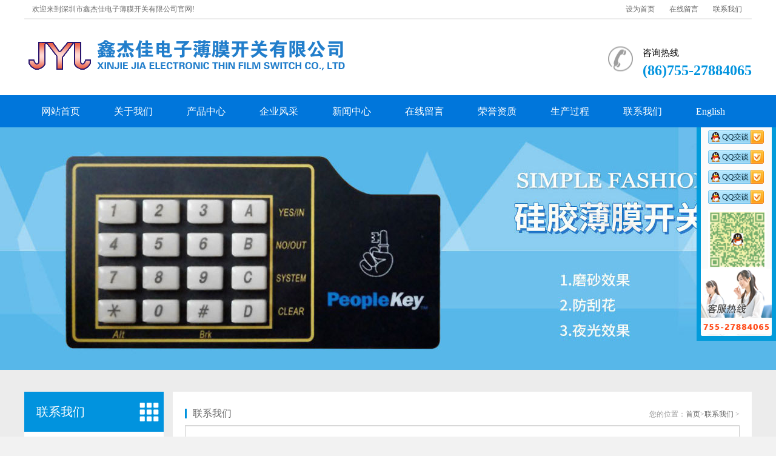

--- FILE ---
content_type: text/html; charset=utf-8
request_url: http://www.szxjj.com/index.php?m=content&c=index&a=lists&catid=12
body_size: 2463
content:
<!DOCTYPE html>
<html lang="zh-cn">
<head>
    <meta charset="utf-8">
    <title>联系我们 - 深圳市鑫杰佳电子薄膜开关有限公司</title>
    <meta name="keywords" content="深圳鑫杰佳薄膜开关,深圳薄膜开关厂,深圳薄膜开关公司,金属薄膜开关,薄膜面板,薄膜开关">
    <meta name="description" content="薄膜开关哪家好？首选深圳鑫杰！10年专注于薄膜开关定制生产厂家，深圳市鑫杰佳电子薄膜开关有限公司【电话：86-13509657170】主要生产电子薄膜开关，薄膜面板、金属薄膜开关薄膜开关相组合的新型产品，并为客户提供包括研发、设计到生产的一站式服务，鑫杰佳电子是一家值得的信赖的薄膜开关生产厂家！">
    <link href="https://www.szxjj.com/statics/css/css/css/Common.css" rel="stylesheet" type="text/css" />
    <link href="https://www.szxjj.com/statics/css/css/css/Index.css" rel="stylesheet" type="text/css" />
    <script src="https://www.szxjj.com/statics/css/css/js/1.9.1jquery.min.js" type="text/javascript"></script>
    <script src="https://www.szxjj.com/statics/css/css/js/ScrollPic.js" type="text/javascript"></script>
    <script type="text/javascript" src="https://www.szxjj.com/statics/css/css/js/jquery.tools.min.js"></script>
    <script type="text/javascript" src="https://www.szxjj.com/statics/css/css/js/main.js"></script>
</head>
<body>
<div class="header">
    <div class="container hearderBox">
        <div class="logo_right">
            <div class="huanying">
                <p>欢迎来到深圳市鑫杰佳电子薄膜开关有限公司官网!</p>
                <ul class="huanying_li">
                    <li><a href="">设为首页</a></li>
                    <li><a href=""> 在线留言</a> </li>
                    <li class="header_ys01"><a href="/index.php?m=content&c=index&a=lists&catid=12">联系我们</a></li>
                </ul>
            </div>
            <div class="header_middle">
                <h1 class="logo"><img src="https://www.szxjj.com/statics/css/css/images/logo.png" alt="深圳市鑫杰佳电子薄膜开关有限公司"></h1>
                <div class="zldl_phone">
                    <span>咨询热线</span><br>
                    <b>(86)755-27884065</b>
                </div>
            </div>
        </div>
    </div>
</div>
<div class="hearer_Nav">
    <ul class="daohang">
        <li class="last"><a href="/">网站首页</a></li>
                        <li><a href="http://www.szxjj.com/index.php?m=content&c=index&a=lists&catid=6">关于我们</a></li>
                <li><a href="http://www.szxjj.com/index.php?m=content&c=index&a=lists&catid=7">产品中心</a></li>
                <li><a href="http://www.szxjj.com/index.php?m=content&c=index&a=lists&catid=9">企业风采</a></li>
                <li><a href="http://www.szxjj.com/index.php?m=content&c=index&a=lists&catid=10">新闻中心</a></li>
                <li><a href="http://www.szxjj.com/index.php?m=content&c=index&a=lists&catid=31">在线留言</a></li>
                <li><a href="http://www.szxjj.com/index.php?m=content&c=index&a=lists&catid=11">荣誉资质</a></li>
                <li><a href="http://www.szxjj.com/index.php?m=content&c=index&a=lists&catid=36">生产过程</a></li>
                <li><a href="http://www.szxjj.com/index.php?m=content&c=index&a=lists&catid=12">联系我们</a></li>
                <li><a href="http://en.szxjj.com/">English</a></li>
                    </ul>
</div>
<div class="topadcs"></div><div class="cpMain">
    <div class="container">
        <div class="nlist">
            <h4 class="nt nt1"><a href="http://www.szxjj.com/index.php?m=content&c=index&a=lists&catid=12">联系我们</a></h4>
            <div class="TabTitle2">
                <ul class="expmenu">
                                                                                                        </ul>
            </div>
                        <div class="contactn mt10 mb10">
                <div class="t05"><h5><a href="/index.php?m=content&c=index&a=lists&catid=12" class="yan2">联系我们</a></h5></div>
                <div class="subnr">
                    <a href=""><img src="https://www.szxjj.com/statics/css/css/images/CatactUs.jpg" alt=""/></a>
                    <p>深圳鑫杰佳电子薄膜开关有限公司</p>
					<p>地址：深圳市宝安区福永镇凤凰村兴围第三工业区6栋3楼</p>
					<p>手机：86-13509657170</p>
					<p>电话：0086-0755-27884065</p>
					<p>邮件：jyj.2008vip@163.com</p>
					<p>MSN：jiejiacom@hotmail.com</p>
                </div>
            </div>        </div>
        <div class="cpright">
            <div class="rtop">
                <h5><a href="http://www.szxjj.com/index.php?m=content&c=index&a=lists&catid=12">联系我们</a></h5>
                <span><em>您的位置：</em><a href="https://www.szxjj.com">首页</a>><a href="http://www.szxjj.com/index.php?m=content&c=index&a=lists&catid=12">联系我们</a> >  </span>
            </div>
            <div class="about">
                <h4>联系我们</h4>
                <div class="about_a">
                    <div class="wzi"><div>总公司名称: 深圳市鑫杰佳电子薄膜开关有限公司&nbsp;</div>
<div>&nbsp;</div>
<div>地址: 深圳市宝安区福永镇凤凰村兴围第三工业区6栋3楼</div>
<div>&nbsp;</div>
<div>城市: 深圳&nbsp; &nbsp; &nbsp; &nbsp; &nbsp; &nbsp; &nbsp; &nbsp; &nbsp; &nbsp; &nbsp; &nbsp; &nbsp; &nbsp; &nbsp; &nbsp; &nbsp; &nbsp; &nbsp; &nbsp; &nbsp;省份: 广东省</div>
<div>&nbsp;</div>
<div>国家: 中国&nbsp; &nbsp; &nbsp; &nbsp; &nbsp; &nbsp; &nbsp; &nbsp; &nbsp; &nbsp; &nbsp; &nbsp; &nbsp; &nbsp; &nbsp; &nbsp; &nbsp; &nbsp; &nbsp; &nbsp; &nbsp;MSN: jiejiacom@hotmail.com</div>
<div>&nbsp;</div>
<div>QQ: 644515814&nbsp; &nbsp; &nbsp; &nbsp; &nbsp; &nbsp; &nbsp; &nbsp; &nbsp; &nbsp; &nbsp; &nbsp; &nbsp; &nbsp; &nbsp; &nbsp; 邮箱： jyj.2008vip@163.com&nbsp;</div>
<div>&nbsp;</div>
<div>电话: 0086-0755-27884065&nbsp; &nbsp; &nbsp; &nbsp; &nbsp; &nbsp; &nbsp; &nbsp; &nbsp;手机: 86-13509657170</div>
<div>&nbsp;</div>
<div>传真: 0086-0755-27874122&nbsp; &nbsp; &nbsp; &nbsp; &nbsp; &nbsp; &nbsp; &nbsp; &nbsp;网址: http://www.szxjj.com&nbsp; &nbsp; http://www.szxjj.cn</div>
<div>&nbsp;</div>
<div>分公司名称: 杰佳香港中国有限公司</div>
<div>&nbsp;</div>
<div>地址: 香港九龙旺角道33号凯途发展大厦7楼04室</div>
<div>&nbsp;</div>
<div>电话：00852-23892981&nbsp; &nbsp; &nbsp; &nbsp;传真：00852-35902333</div>
<div>&nbsp;</div>
<div>网站： http://www.hkswitch.com</div>
</div>
                </div>
            </div>
        </div>
    </div>
</div>
<div class="footer">
    <div class="footer_Nav">
        <div class="dbdh">
            <a href="/">网站首页</a>
                                    <a href="http://www.szxjj.com/index.php?m=content&c=index&a=lists&catid=6">关于我们</a>
                        <a href="http://www.szxjj.com/index.php?m=content&c=index&a=lists&catid=7">产品中心</a>
                        <a href="http://www.szxjj.com/index.php?m=content&c=index&a=lists&catid=9">企业风采</a>
                        <a href="http://www.szxjj.com/index.php?m=content&c=index&a=lists&catid=10">新闻中心</a>
                        <a href="http://www.szxjj.com/index.php?m=content&c=index&a=lists&catid=31">在线留言</a>
                        <a href="http://www.szxjj.com/index.php?m=content&c=index&a=lists&catid=11">荣誉资质</a>
                        <a href="http://www.szxjj.com/index.php?m=content&c=index&a=lists&catid=36">生产过程</a>
                        <a href="http://www.szxjj.com/index.php?m=content&c=index&a=lists&catid=12">联系我们</a>
                        <a href="http://en.szxjj.com/">English</a>
                                </div>
    </div>
    <div class="container">
        <div class="foot_content">
            <div class="footer_middle">
                <P>
                    总公司：深圳市鑫杰佳电子薄膜开关有限公司<br />
					地址：深圳市宝安区福永镇凤凰村兴围第三工业区6栋3楼</br>
                    手机：86-13509657170 &nbsp;&nbsp;&nbsp;&nbsp;&nbsp;&nbsp;&nbsp; 电话：0086-0755-27884065</br>
                    Q&nbsp;Q：644515814 &nbsp;&nbsp;&nbsp;&nbsp;&nbsp;&nbsp;&nbsp; 传真：0086-0755-27874122</br>
                    邮件：jyj.2008vip@163.com &nbsp;&nbsp;&nbsp;&nbsp; MSN：jiejiacom@hotmail.com</br>
                </p>
            </div>
            <div class="footer_right">
				<P>
                    分公司：杰佳香港中国有限公司<br />
					地址：香港九龙旺角道33号凯途发展大厦7楼04室</br>
                    电话：00852-23892981 &nbsp;&nbsp;&nbsp;&nbsp;&nbsp;&nbsp;&nbsp; 传真：00852-35902333&nbsp;&nbsp;建站优化支持：<a href="http://www.jusous.com" target="_blank">聚搜网络</a></br>
                    备案号：<a href="https://beian.miit.gov.cn/#/Integrated/index" target="_blank">粤ICP备2023081303号</a>
                </p>
			</div>
        </div>
    </div>
</div>

<link href="https://www.szxjj.com/statics/css/css/kefu/css/index.css" rel="stylesheet" type="text/css" />
<script src="https://www.szxjj.com/statics/css/css/kefu/js/jquery.js"></script>
<script src="https://www.szxjj.com/statics/css/css/kefu/js/kefu.js"></script>
<div class="keifu">
  <div class="keifu_tab">
    <div class="icon_keifu"></div>
    <div class="keifu_box">
      <div class="keifu_head"><a href="javascript:void(0)" class="keifu_close"></a></div>
      <ul class="keifu_con">
        <li><a href="tencent://Message/?Uin=644515814&websiteName=q-zone.qq.com&Menu=yes644515814"><img src="https://www.szxjj.com/statics/css/css/kefu/images/qq.png"/></a></li>
        <li><a href="tencent://Message/?Uin=973798892&websiteName=q-zone.qq.com&Menu=yes973798892"><img src="https://www.szxjj.com/statics/css/css/kefu/images/qq.png"/></a></li>
        <li><a href="tencent://Message/?Uin=1789380886&websiteName=q-zone.qq.com&Menu=yes1789380886"><img src="https://www.szxjj.com/statics/css/css/kefu/images/qq.png"/></a></li>
		<li><a href="tencent://Message/?Uin=2836074672&websiteName=q-zone.qq.com&Menu=yes2836074672"><img src="https://www.szxjj.com/statics/css/css/kefu/images/qq.png"/></a></li>
        <li class="weixin"><img src="https://www.szxjj.com/statics/css/css/kefu/images/qrcode.jpg" width="96" alt="官方微信" /></li>
      </ul>
      <div class="keifu_bot"></div>
    </div>
  </div>
</div>
</body>
</html>

--- FILE ---
content_type: text/css
request_url: https://www.szxjj.com/statics/css/css/css/Common.css
body_size: 3216
content:
@charset "utf-8";
body , div , dl , dt , dd , ul , ol , li , h1 , h2 , h3 , h4 , h5 , h6 , pre , form , fieldset , input , textarea , p , blockquote , th , td {margin:0; padding:0;}
table {border-collapse:collapse; border-spacing:0;}
table th , table td {padding:5px;}
fieldset , img {border:0;}
address , caption , cite , code , dfn , em  , th , var {font-style:normal; font-weight:normal;}
ol , ul {list-style:none;}
ception , th{text-align:left;}
q:before , q:after{content:'';}
abbr , acronym{border:0;}
a {color:#666; text-decoration:none;}
a:focus{outline:none;} 
a:hover {text-decoration:underline;text-decoration:none; }
.tl {text-align:left;}
.tc {text-align:center;}
.tr {text-align:right;}
.bc {margin-left:auto; margin-right:auto;}
.fl {float:left; display:inline;}
.fr {float:right; display:inline;}
.zoom {zoom:1}
.hidden {visibility:hidden;}
.vam {vertical-align:middle;}
.clear{clear:both; height:0; line-height:0; font-size:0;}
p{ word-spacing:-1.5px;}
.curp{cursor:pointer};
sup{vertical-align:baseline;}
sub{vertical-align:baseline;} 
input,button,textarea,select,optgroup,option{font-family:inherit;font-size:inherit;font-style:inherit;font-weight:inherit;}
input,button,textarea,select{*font-size:100%;}
input,select{vertical-align:middle;}
select,input,button,textarea,button{font:99% arial,helvetica,clean,sans-serif;}
table{font-size:inherit;font:100%; border-collapse:collapse;}
pre,code,kbd,samp,tt{font-family:monospace;*font-size:108%;line-height:100%;}
h1 { font-size:32px;}
h2 { font-size:26px;}
h3 { font-size:20px;}
h4 { font-size:14px;}
h5 { font-size:12px;}
h6 { font-size:10px;}

body{background-color:#fff; overflow-x:hidden; color:#666; font-size:12px; font-family: microsoft yahei ; position:relative;min-width:1200px}
.header , .content , .footer , .container{ margin:0 auto;width:1200px;}
.header{width:100%;background-color:#fff; position:relative; z-index:100;} 
.hearderBox{width:1200px; margin:0 auto; position:relative; z-index:100;}
.logo_right{ width:1200px; margin:0 auto}
.logo_right .huanying{ overflow:hidden;width:1200px; color:#6c6c6c;height:30px;border-bottom:2px solid #ededed; line-height:30px}
.logo_right .huanying p{width:390px;padding-left:13px; float:left;}
.huanying ul.huanying_li{width:220px;text-align:center; float:right;}
.huanying ul.huanying_li li{width:72px;float:left;}
.logo_right .header_middle{overflow:hidden; padding:10px 0}
.header_middle .logo{ float:left}
.header_middle .zldl{overflow:hidden;width:396px; height:70px;float:left;position:relative;padding-left:40px;text-align:center;margin-top:30px}
.header_middle .zldl span{font-size:20px; color:#333;}
.header_middle .zldl p{color:#515151; font-size:14px; margin-top:8px; padding-left:15px;}
.header_middle .zldl_phone{ padding-left: 70px; display:block; margin-top:34px; height:42px; background:url(../images/header_phone.png) no-repeat center left; float:right;}
.header_middle .zldl_phone span{display:block; width:173px; font-size:15px; color:#000; float:left;}
.header_middle .zldl_phone b{display:block; font-size:24px; color:#0193de; float:left;}
.hearer_Nav{height:53px; line-height:53px; position:relative; z-index:1000; background-color:#0076db}
.hearer_Nav .daohang{ width:1200px; margin:0 auto}
.hearer_Nav ul li{font-size:16px;height:53px; line-height:53px;float:left; position:relative;}	
.hearer_Nav ul li.last{background:none;}
.hearer_Nav ul li>a{display:block; color:#FFF; padding:0 28px;}
.hearer_Nav ul li:hover{ background-color:#06F}
.hearer_Nav ul li:hover>a,.hearer_Nav ul li.cur>a{text-decoration:none;}
.hearer_Nav ul li .ej_Nav{ display:none;position:absolute;width:100%;}
.hearer_Nav ul li .ej_Nav dl{width:365px;}
.hearer_Nav ul li .ej_Nav dd{width:110px; height:40px; line-height:40px; float: left; }
.hearer_Nav ul li .ej_Nav  dd a{display:block; width:110px; height:40px; color:#fff; text-align:left; padding-left:10px; font-size:14px; background-color:#0076db;opacity:0.8}
.hearer_Nav ul li .ej_Nav dd a:hover{text-decoration:none; color:#000; background-color:#fff600}
.hearer_Nav ul li:hover .ej_Nav{ display:block;}
/*尾部*/
.footer{overflow:hidden; width:100%;}
.footer .footer_Nav{width:100%;background-color:#0394e0; height:48px;}
.footer .footer_Nav .dbdh{ width:1200px; margin:0 auto;line-height:48px; text-align:center;}
.footer .footer_Nav a{color:#FFF;font-size:16px;padding:0px 30px}
.footer .footer_Nav a:hover{ color:#000}
.footer .foot_content{overflow:hidden; background-color:#FFF; margin:20px 160px}
.footer .foot_content .footer_LOGO{float:left;}
.footer .foot_content .footer_LOGO img{ margin-top:78px;}
.footer .foot_content .footer_middle{overflow:hidden; float:left;}
.footer .foot_content .footer_middle p{ padding-left:15px;font-size:14px; color:#464646; line-height:34px;}
.footer .foot_content .footer_right{float:right;}
.footer .foot_content .footer_right p{ padding-left:15px;font-size:14px; color:#464646; line-height:34px;}

#roll_top{position: relative;cursor: pointer;height: 52px;width: 52px;}
#roll_top{background: url(../images/top.png) no-repeat;}
#roll{display: block;width: 15px;margin-right: -485px;position: fixed;right:40%;top:80%;_margin-right: -325px;_position: absolute;_margin-top: 300px;_top: expression(eval(document.documentElement.scrollTop));}
.topadcs{width:100%;height: 400px; overflow:hidden; text-align:center; background:url(../images/nbanner.jpg) no-repeat center; background-size: cover; display: block;}
.left{width:230px; float:left; overflow:hidden;}
.rightbot{height:3px; font-size:0; overflow:hidden; margin-bottom:10px;}
.right {width:735px; float:right; display:inline; overflow:hidden;}
.rights {width:760px; float:right; display:inline; overflow:hidden;}

.right_main { width:733px; min-height:458px; border:solid 1px #d5d5d5;  padding-bottom:15px; overflow:hidden;background:#fff;}
.contactn .tits {background:#ED5F05; color: #fff; height: 32px;line-height: 32px;padding-left: 13px;}
.contactn .tits a { color: #fff;}
.contactn .subnr { background: none repeat scroll 0 0 #fff; border: 1px solid #ccc; overflow: hidden;padding: 5px 9px 10px;width: 210px;}
.contactn .subnr img{ width:210px; height:90px;margin-bottom: 5px;}
.contactn .subnr p {line-height: 28px;overflow: hidden;font-size: 14px;color:#333333;}
.contactn .subnr h5 {line-height: 28px;overflow: hidden;}

dl.dl_2 { padding:10px 14px; float:left; display:inline-block;}
dl.dl_2 dt {overflow:hidden;}
dl.dl_2 dt a { padding:1px; border:1px solid #d7d7d7; display:block;}
dl.dl_2 dt a:hover {border:1px solid #0193de;}
dl.dl_2 dd {width:268px; height:30px; line-height:30px; overflow:hidden;  text-align:center; padding:0 4px; font-size:16px}
dl.dl_2 dd a:hover{ color:#227ecb}

.contactn{ margin-bottom:15px}
.t05 {line-height:40px;background:#0193de;margin-top:10px;padding:0 15px; color:#fff;font-size:16px;}
.t05 a{color:#fff;}
.t05 h5{ font-size:16px}
.t05_cons1 { border:solid 1px #d7d7d7; border-top:0; padding:2px 10px; margin-bottom:10px; zoom:1;background:#fff;} 
.t05_cons1 li {white-space:nowrap; overflow:hidden; text-overflow:ellipsis; line-height:35px;height:35px; overflow: hidden; font-size:14px;padding-left:15px; width: 185px;background: url(../images/dian.png) left center no-repeat; }
.t05_cons1 li a:hover{ color:#227ecb}

.cpMain{ background:#ececec; overflow:hidden;}
.cpright{ width:915px; padding:0 20px 20px; background:#fff; float:right; margin-top:36px;}
.cprightpt{ width:960px; padding:0 20px; background:#fff; float:right;padding-bottom: 20px;}
.rtop{ overflow:hidden; padding-top:28px; padding-bottom:9px; border-bottom:1px solid #dbdbdb;}
.rtop h5{ float:left; padding-left:10px; border-left:3px solid #0193de; font-weight:normal; line-height:16px;font-size:16px; color:#0193de;}
.rtop span{ float:right;color:#999}

.tjcp{ float:right; width:955px; margin:30px 0px;background-color:#FFF}
.tjcp h4{ height:40px;line-height:40px; background:url(../images/base754.jpg) no-repeat;padding-left:20px; color:#0193de; font-size:16px}

.tjcp .tjcp_1 li{ float:left; text-align:center; padding:10px 16px}
.tjcp .tjcp_1 li img{ padding:5px; border:#CCC 1px solid;}
.tjcp .tjcp_1 li span{ display:block; height:35px; line-height:35px; font-size:14px; width:284px; overflow:hidden}
.tjcp .tjcp_1 li a:hover{ text-decoration:none; color:#0394e0}
.tjcp .tjcp_1 li img:hover{border:#0394e0 1px solid}

.tjcp .xgzx{width:955px;}
.tjcp .xgzx li{width:437px; height:38px; line-height:36px; padding-left:15px; background:url(../images/dian.png) no-repeat center left;float:left; border-bottom:1px #CCCCCC dotted; margin:0 10px 5px;}
.tjcp .xgzx li a{ display:block;font-size:14px; width:340px;overflow:hidden; float:left; height:38px}
.tjcp .xgzx li a:hover{ color:#0193de}
.tjcp .xgzx li span{ float:right}

.about{ border:#CCC 1px solid; padding:20px 0px}
.about h4{ height:50px; line-height:50px; text-align:center; font-size:18px}
.about .about_sj{ height:40px; text-align:center; line-height:40px; background-color:#f6f6f6}
.about .about_sj span{ margin-right:40px}
.about .about_a{width:880px; margin-left:15px;}
.about .about_a .about_tp{ padding-top:20px;text-align:center;}
.about .about_a .wzi{ margin-top:20px; line-height:26px; font-size:14px}
.about .about_a .wzi img{max-width: 100% !important; height: auto !important;}
.about .about_a .feny{ margin-top:20px; height:40px; padding:0px 10px; line-height:40px; font-size:14px; background-color:#ececec}
.about .about_a .feny span{ display:block; width:420px; height:40px; overflow:hidden}
.about .about_a .feny a:hover{ color:#227ecb}

.Pages{float:left; padding:30px 100px;}
.Page{width:100%; text-align:center;}
.Page a{display:inline-block;width:65px;background:#ffffff;height:48px; vertical-align:middle; line-height:48px; font-size:14px; border:1px solid #e5e5e5; margin-left:-1px; float:left;text-decoration:none; color:#333; outline:none;}
.Page a:hover{ background:#0193de; color:#FFF;background-repeat:no-repeat; }
.Page span{display:inline-block;min-width:45px; padding:0 10px;background:#ffffff;height:48px; vertical-align:middle; line-height:48px; font-size:14px; border:1px solid #e5e5e5; margin-left:-1px;float:left;}
.Page span.current{ background:#0193de; color:#FFF}

.newsListn ul{ float:left; margin-bottom:20px}
.newsListn li{background:url(../images/xwtp.jpg) no-repeat center left 10px;float:left; width:915px; height:150px; margin-top:20px;border:1px solid #cecece; border-left-width:3px; background-color:#f6f5f5;}
.newsListn li .l_98{float:left; margin:10px;border-right:1px solid #d5d4d4; padding-right:10px; }
.newsListn li .l_98 a{ display:block; width:177px; height:130px}
.newsListn li .l_98 span{ color:#d6d6d6; font-weight:bold; font-size:40px; line-height:40px;}
.newsListn li:hover .l_98{border-right:1px solid #01cade;padding-right:10px}
.newsListn li .r_590{float:right; width:706px; margin:12px 0px}
.newsListn li .r_590 .t_590{float:left; width:576px; height:30px; line-height:30px;overflow:hidden; text-overflow:ellipsis;}
.newsListn li .r_590 .t_590 a{ float:left;font-size:16px; font-weight:bold;}
.newsListn li .r_590 .t_590 a:hover{color:#0193de;}
.newsListn li .r_590 .sj{float:right; margin-right:15px; font-size:14px; margin-top:5px}
.newsListn li .r_590 .d_590{ float:left; width:690px; height:96px; color:#666666; font-size:14px; line-height:24px; overflow:hidden}
.newsListn li:hover{border-color:#408dd3;}

--- FILE ---
content_type: text/css
request_url: https://www.szxjj.com/statics/css/css/css/Index.css
body_size: 3232
content:
@charset "utf-8";
.banner{ overflow:hidden; width:100%; height:480px; }
#flashs{ position:relative; height:480px; overflow:hidden;}
#flashs .bgitem{z-index:1;position:absolute; top:0;height:480px; width:100%; cursor: pointer; margin: 0 auto; background-position: center;}
#flashs .btn{ position:absolute; z-index:7; bottom:15px; left:50%; margin-left:-55px; padding:0px 6px;}
#flashs .btn span{ color:#fff;  background:#333; cursor: pointer;display: inline-block;margin:0 2px;width:25px;height:25px;font-size:14px;line-height:25px;text-align:center;}
#flashs .btn span.cur{ background:#0193de;}
/*内容搜索*/
.nlss{ overflow:hidden; width:100%;}
.nlss .nlssBox p{ width:600px; height:63px;color:#227ecb; float:left;font-size:12px; line-height:63px;}
.nlssBox a{color:#6c6c6c; font-size:12px; padding:0 5px;}
.nlssBox .ssnl{overflow:hidden; width:309px; height:32px; line-height:32px; float:right; margin-top:15px; float:right;}
.nlssBox .ssnl input{width:256px; height:30px; line-height:30px;background:none; padding-left:10px; border:1px solid #dedede;font-size:13px; color:#dedede; float: left;}
.nlssBox .ssnl em{ display:block; cursor:pointer; width:41px; height:32px;background:url(../images/fangdajing.png) no-repeat center  right; float:right;}
.searchbox{ float: right; margin-top: 15px; width: 280px; height: 32px; overflow: hidden;}
.searchbox input{outline: none;}
.seartxt{ float: left; width: 247px; height: 30px; font-size: 12px; color: #555; text-indent: 10px; line-height: 30px; border: 1px solid #999; border-right: 0; background: none;}
.searss{ float: right; width: 32px; height: 32px; border: 0; cursor: pointer; background: url(../images/icobox.png) no-repeat center;}

/*产品中心*/
.cpzx{overflow:hidden;width:100%; background:url(../images/why_xuanzedilou.jpg) repeat; padding-bottom:55px}
.cpzx h3{width:100%; height:27px; margin:0 auto; text-align:center; margin-top:35px; padding-bottom:5px;}
.cpzx h3 a{color:#227ecb;}

.nlist{ float:left; width:230px; margin-top:36px;}
.nlist h4{color:#FFF; text-decoration:none;}
.nlist h4 a{color:#FFF;}
.nlist .nt{  font-weight:normal; padding:18px 0; padding-left:20px; background:#0193de url(../images/hhBg.png) no-repeat 190px center;font-size:20px; }
.TabTitle2 ul.expmenu{ padding:10px;background: #fff;}
.TabTitle2 ul.expmenu li div.header {background:url(../images/flbj.png) no-repeat; color:#FFF;margin:5px 0 3px;width:210px; overflow:hidden}
.TabTitle2 ul.expmenu li div.header a {height:40px; line-height:36px;font-size:15px;  padding:0 35px; text-decoration:none; color:#FFF}
.TabTitle2 ul.expmenu li div.header .arrow {display: block;width: 28px;height: 30px;background: no-repeat center;float: right;overflow: hidden;cursor: pointer;}
.TabTitle2 ul.expmenu li .menu {width:100%;height: auto;overflow: hidden;}
.TabTitle2 ul.expmenu li .menu li{overflow:hidden; width:190px;}
.TabTitle2 ul.expmenu li .menu li a {width:190px; display:block; padding-left:40px; font-size:16px; float:left; height:30px; line-height:30px; font-size:14px;color:#227ecb;}
.TabTitle2 ul.expmenu li .menu li:hover {background-color:#dfdfdf; text-decoration:none;}
.he{ display:none}

.cptp{overflow:hidden; width:960px; float:right;}
.cptp ul li{width:310px;height: 300px;margin-right:10px;margin-top:36px;border-bottom:3px solid #cdcdcd;float:left;}
.cptp ul li p{margin-top: 24px;margin-left:10px;color:#000;float: left;height: 25px;line-height: 25px;font-size:16px; width:189px; overflow:hidden}
.cptp ul li span{float: right;width: 86px;height: 25px;line-height: 25px;color:#1f75c0;text-align:center;margin-top: 25px;margin-right:5px;background:url(../images/cpzx_li_juxingkuang.png) no-repeat center;}
.cptp ul li:hover a{color:#ffffff;text-decoration: none; }
.cptp ul li:hover p{color:#FFF; }
.cptp ul li:hover{background-color:#0394e0;}
/*实力强，有保障*/
.slq{ overflow:hidden;width:100%; position:relative; margin-bottom:40px}
.slqBox{width:1200px; margin:0 auto;}
.slqBox h4{font-size:30px; color:#227ecb;}
.slqBox h5{font-size:18px; color:#3f3f3f; margin:10px 0px 30px;}
.slqBox p{font-size:16px; color:#000000; padding-left:20px; margin-top:10px;  background:url(../images/xiaohua.png) no-repeat left 5px; line-height:24px}

.slq01{ overflow:hidden; width:100%; height:438px;background:url(../images/ys_line.jpg) bottom no-repeat }
.Box{overflow:hidden;  margin:0 auto; height:190px;background:url(../images/slq01.jpg) no-repeat center;}
.Box h3{ font-size:30px; color:#FFF; text-align:center; margin-top:26px }
.Box h3 span{font-size:40px;}
.Box p{ font-size:14px; color:#114661; text-align:center; margin-top:16px;}
.Box p>span{font-size:30px; color:#114661;}
.slqBox .Box1{padding-left:115px;}
.slqBox b{ font-size:50px;position: absolute;font-weight: bold; width:96px;height:96px; display:block;background:url(../images/ys1.png) no-repeat;text-align: center;line-height:96px;color: #fff; margin-top:40px;}
.slq02 .slqBox b{font-size:50px;position: absolute; left:50%;font-weight: bold; width:96px;height:96px; display:block;background:url(../images/ys1.png) no-repeat;text-align: center;line-height:96px;color: #fff; margin-top:20px;}
.slqBox .Box1 .wz{ float:left; padding-top:80px; width:513px; overflow:hidden}
.slqBox .Box1 .ystp1 img{ padding-left:100px}
.slq .slq02{width:100%; height:420px;background:url(../images/ys_line.jpg) bottom no-repeat}
.slqBox .Box2 .ystp2{ float:left;}
.slqBox .Box2 .wz{ width:442px;float:right; padding:50px 20px 0px 120px}
.slq .slq03{width:100%; margin-top:50px }
.slqBox .Box3 .wz{float:left; padding:50px 20px 0px 120px; width:460px}
.slqBox .Box3 .ystp3 img{ padding-left:50px; float:right; }
/*工程案例*/
.kehu{ overflow:hidden; height:510px; background-color:#0394e0;}
.anniu_kj{ overflow:hidden; width:1200px; height:510px;  margin:0 auto; position:relative;}
.kehu .khdl{width:100%;}
.khdl h3{text-align:center; margin-top:40px; font-size:18.75px; background:url(../images/kehu.png) no-repeat center top}
.khdl h3 a{color:#FFF; font-size:26px}
.khdl img{ margin-top:10px;}
.khdl ul{width:100%; margin-top:50px;}
.khdl li{float:left; margin-right:18px; height:314px; width:236px; background-color:#FFF; }
.khdl li img{ display:block; padding:10px; background:#FFF;}
.khdl li span{display:block; font-size:16px; font-weight:bold; text-align:center; color:#000; height:19px; width:236px; overflow:hidden}
.khdl li  p{ font-size:14px; color:#404040; width:209px; height:60px; line-height:20px; margin:0 auto; margin-top:20px; overflow:hidden}
.khdl li i{display:block;width:26px; height:26px; float:right; background:url(../images/kuhu.png) no-repeat top right;}
.anniu_kj em{ display:block; width:43px; height:43px; cursor:pointer;position:absolute; top:56%;}
.anniu_kj .kh_left{background:url(../images/kefu_anniu_lf.jpg) no-repeat center top; left:0;}
.anniu_kj .kh_right{background:url(../images/kefu_anniu_rt.jpg) no-repeat center top; right:0;}
.anniu_kj em:hover{background-position:bottom;}
.khdl li.ys_last{margin-right:0px;}

.sdxl{ width:1200px; margin:0 auto}
.sdxl .xlBox{ margin-top:30px}
.warp{ background:url(../images/chanpin_bg.png) repeat; overflow:hidden; padding-bottom:20px; margin-top:20px}
.xinw{ height:48px;background:#0193de url(../images/hhBg.png) no-repeat 813px center;border:#CCC 1px solid }
.xinw a{ display:block;font-size:20px; color:#FFF; line-height:48px; padding-left:22px}
.jz{width:860px; overflow:hidden;padding-top:25px;}
.jz li{ padding:20px 0px; float:left}
.jz li:hover{ background-color:#f0efef}
.jz .xwtp{ float:left}
.jz .xwtp img{ padding:5px; border:#CCC 2px solid}
.jz .xwwz{ float:right; width:640px; height:120px; padding-left:15px}
.jz .xwwz h3{ height:34px; line-height:34px; font-size:16px; width:640px; overflow:hidden }
.jz .xwwz h3 a{color:#227ecb;}
.jz .xwwz h3 a:hover{ color:#ff9600}
.jz .xwwz p{ line-height:24px; font-size:14px; height:72px; overflow:hidden}
.jz .xwwz p a:hover{text-decoration:none;}
.jz .xq{ float:right;}
.jz .xq a{color:#ff9600; display:block; padding:3px 10px}
.zz{ width:300px; border:#dfdfdf 1px solid; margin-top:25px}
.zz .zz_title{border-bottom:#227ecb 2px solid;height:48px;background:#0193de url(../images/hhBg.png) no-repeat 253px center;}
.zz .zz_title a{ display:block;color:#FFF;font-size:20px; line-height:48px; padding-left:20px}
.zz ul{ width:300px; margin-top:10px}
.zz li{ float:left; text-align:center; margin:10px 0px 0px 50px; }
.zz li img{ padding:5px;border:#CCC 2px solid}
.zz li span{ display:block; font-size:14px; line-height:32px; height:32px; width:191px; overflow:hidden}
.zz li span:hover{color:#0193de}

.zjwy{ overflow:hidden; width:100%; height:356px;}
.zjwbBox{width:100%;}
.zjwbBox h3{font-size:26px;text-align:center; margin-top:30px; background:url(../images/zjwy_bg.png) no-repeat center top}
.zjwbBox h3 a{color:#227ecb;}
.zjwbBox .wy_tupian{width:480px; height:235px; margin-top:32px; float:left; }
.zjwbBox .wy_tupian img{border:#227ecb 1px solid; padding:3px}
.zjwbBox .wy_jianjie{width:720px; height:235px; margin-top:40px; float:right;}
.wy_jianjie dt{color:#000; line-height:32px; height:160px; overflow:hidden; font-size:16px;text-indent:2em}
.wy_jianjie dd{ display:block; width:116px;  text-align:center; border:2px solid #666666; padding:5px; margin-top:31px;}

.zlfc{overflow:hidden; width:100%; height:288px;}
.zlfcBox h4{width:1200px; font-size:24px; margin-top:20px; background:url(../images/fengcai_bg.png) no-repeat center;}
.zlfcBox h4 a{color:#ff9600;}
.zlfcBox ul{width:100%; margin-top:35px;}
.zlfcBox li{width:238px; height:200px; margin-right:15px;  float:left;}
.zlfcBox li img{border:1px solid #e0e0e0;padding:3px;}
.zlfcBox li p{color:#000; text-align:center; margin-top:5px; font-size:14px; width:238px; height:17px; overflow:hidden}
.zlfcBox li p:hover{color:#0193de}
.zlfcBox li.last{margin-right:0px;}

.news{ overflow:hidden; width:100%; height:545px; background-color:#f5f5f5;}
.news .news_title{width:100%; height:60px;background:url(../images/news_bianti_bg.png) no-repeat top left;}
.news .news_title h3{ font-size:22px;float:left; padding-top:20px; }
.news .news_title h3>a{color:#227ecb}
.news .news_title .more{float:right;font-size:14px; color:#2f343c;margin-right:23px; margin-top:28px;}
.news .newsBox{width:100%; height:542px; margin:0 auto;}
.news .newsBox_left{ overflow:hidden; width:700px; height:502px; margin-top:40px;float:left;}
.news .newsBox_left .xxxw{ width:700px; height:130px; margin:20px 0px 10px}
.xxxw .xwtp1{ float:left}
.xxxw .xwwz1{ float:right; width:470px; height:130px; overflow:hidden}
.xxxw .xwwz1 h3{ height:40px; line-height:40px; width:470px; overflow:hidden}
.xxxw .xwwz1 h3 a:hover{color:#0193de}
.xxxw .xwwz1 p{ font-size:14px; line-height:28px}
.newsBox_left ul li{ width:683px; height:40px; line-height:40px; font-size:14px; border-bottom:1px dashed #e1e1e1; float:left; white-space:nowrap; text-overflow:ellipsis; overflow:hidden; background:url(../images/xwbj.png) no-repeat center left}
.newsBox_left ul li a{color:#000000; padding-left:18px; width:600px;}
.newsBox_left ul li a:hover{color:#0193de}
.newsBox_left ul li span{ color:#676767; float:right;}

.news .newsBox_right{ overflow:hidden; width:480px; height:502px;margin-top:40px;font-size:13px; color:#000;float:right;}
.newsBox_right ul{ width:100%; margin-top:25px}
.newsBox_right ul li{width:453px; line-height:34px;border-bottom:1px dashed #e1e1e1; font-size:13px;background:url(../images/news_right_li.png) no-repeat center right; white-space:nowrap; text-overflow:ellipsis;  overflow:hiddin;}
.newsBox_right ul li a{color:#000;}
.newsBox_right ul li .news_nextNav{display:none; width:466px; height:88px; line-height:26px; background:url(../images/new_right.png) no-repeat center;margin-bottom:20px;overflow: hidden;}
.newsBox_right ul li .news_nextNav p{width:427px;white-space: normal;height:78px; padding:30px 0 10px 20px}
.newsBox_right li .news_nextNav p a{ color:#1f75c0;}
.newsBox_right ul li:hover .news_nextNav,.newsBox_right ul li.cur .news_nextNav {display:block;}

--- FILE ---
content_type: text/css
request_url: https://www.szxjj.com/statics/css/css/kefu/css/index.css
body_size: 997
content:
/* -----------------@ reset CSS----------------------------*/
body,div,dl,dt,dd,ul,ol,li,h1,h2,h3,h4,h5,h6,pre,form,fieldset,input,textarea,p,table{ margin:0; padding:0;}
body{ font:12px/1.5 tahoma,"microsoft yahei","\5FAE\8F6F\96C5\9ED1","\5B8B\4F53"; background:#f2f2f2; color:#666;}
h1,h2,h3,h4,h5,h6{font-size:12px; font-weight:normal;}
input{vertical-align:middle; outline:medium none;}
button, input, select, textarea,th,td{ font-family: "microsoft yahei","\5FAE\8F6F\96C5\9ED1",tahoma,"\5B8B\4F53"; font-size:12px;}
table {border-collapse:collapse;border-spacing:0; font-size:12px;}
fieldset, img {border:none;}
ul,li{list-style:none; zoom:1;}
button{cursor:pointer; margin:0; padding:0;}
a{color:#666;text-decoration:none;}
a:visited {text-decoration:none;}
a:hover,a.sel {color:#ff8400;text-decoration:underline;}
a:active {color:#ff8400;}

/*���߿ͷ�*/
.keifu{ position:fixed; top:10%; right:0; width:131px;  _position:absolute; _top:expression(eval(document.documentElement.scrollTop+document.documentElement.clientHeight-this.offsetHeight-(parseInt(this.currentStyle.bottom,10)||0)-(parseInt(this.currentStyle.marginTop,10)||0)-(parseInt(this.currentStyle.marginBottom,10)||0)));
 z-index:990;}
.keifu_tab{ width:160px;}
.icon_keifu{ width:26px; height:100px; float:left; background:url(../images/kefu.png) 0 0; position:relative; display:none; cursor:pointer;}
.keifu_box{ float:left; width:131px;}
.keifu_tab img{ display:block;}
.keifu_head{ width:131px; height:41px; background:url(../images/kefu.png); background-position: 0 -103px; font-size:0; line-height:0; position:relative;}
.keifu_close:link,.keifu_close:visited{ display:block; width:11px; height:11px; background:url(../images/kefu.png) -42px 0; position:absolute; top:5px; right:5px;}
.keifu_close:hover{ background-position:-60px 0;}
.keifu_con{ border-left:7px solid #029bdb; border-right:7px solid #029bdb; padding-top:15px; background:#fbfbfb;}
.keifu_con li{height:33px; padding-left:12px;}
.keifu_con .weixin{ height:96px;}
.keifu_con .bt{ font-size:16px; height:30px; line-height:30px; text-align:left; padding:0 0 0 20px; color:#012646;}
.keifu_bot{ width:131px; height:119px; background:url(../images/kefu.png); background-position:0 -149px; }

--- FILE ---
content_type: text/javascript
request_url: https://www.szxjj.com/statics/css/css/js/main.js
body_size: 498
content:
		$(document).ready(function(){
			$(":range").rangeinput({progress: true});

			/* Slide Toogle */
			$("ul.expmenu li > div.header").click(function()
			{
				var arrow = $(this).find("span.arrow");

				if(arrow.hasClass("up"))
				{
					arrow.removeClass("up");
					arrow.addClass("down");
				}
				else if(arrow.hasClass("down"))
				{
					arrow.removeClass("down");
					arrow.addClass("up");
				}

				$(this).parent().find("ul.menu").slideToggle();
			});
		});